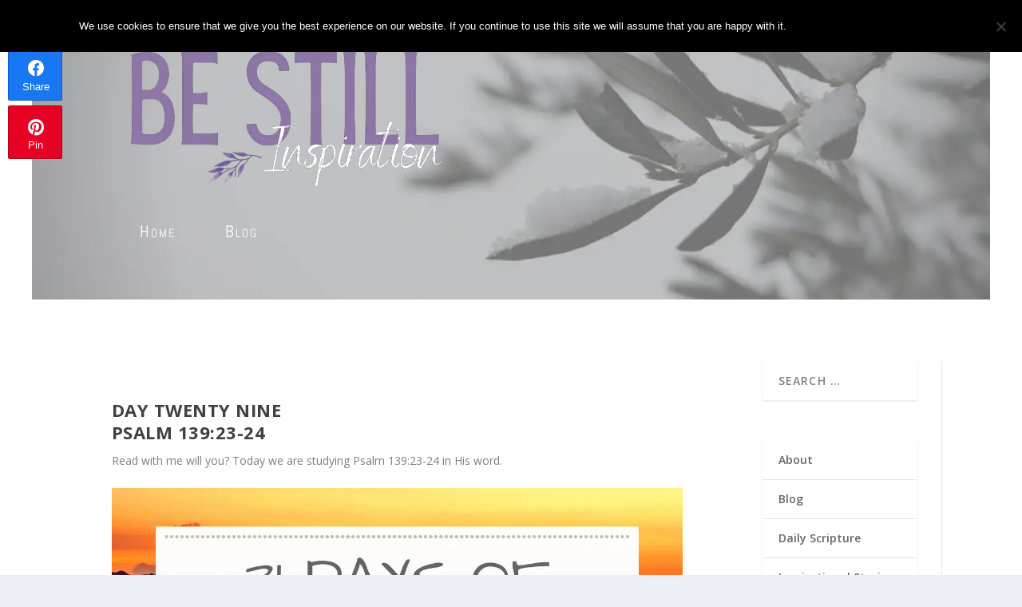

--- FILE ---
content_type: text/css
request_url: https://simplybeinspiration.com/wp-content/et-cache/450/et-core-unified-tb-7550-tb-7547-tb-7090-deferred-450.min.css?ver=1765406770
body_size: -300
content:
.et_pb_image_0,.et_pb_image_1{text-align:left;margin-left:0}.et_pb_row_2{border-radius:20px 20px 20px 20px;overflow:hidden;border-width:3px;border-color:#523f77}.et_pb_row_2.et_pb_row{padding-right:7px!important;padding-left:7px!important;padding-right:7px;padding-left:7px}.et_pb_button_0,.et_pb_button_0:after,.et_pb_button_1,.et_pb_button_1:after{transition:all 300ms ease 0ms}@media only screen and (max-width:980px){.et_pb_image_0 .et_pb_image_wrap img,.et_pb_image_1 .et_pb_image_wrap img{width:auto}}@media only screen and (max-width:767px){.et_pb_image_0 .et_pb_image_wrap img,.et_pb_image_1 .et_pb_image_wrap img{width:auto}}